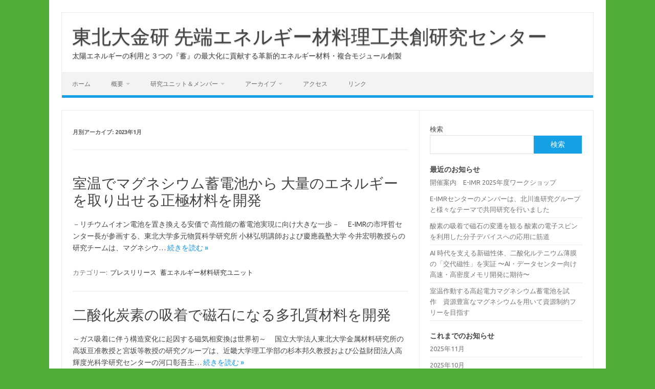

--- FILE ---
content_type: text/html; charset=UTF-8
request_url: http://www.e-imr.imr.tohoku.ac.jp/archives/date/2023/01
body_size: 45254
content:
<!DOCTYPE html>
<!--[if IE 7]>
<html class="ie ie7" lang="ja">
<![endif]-->
<!--[if IE 8]>
<html class="ie ie8" lang="ja">
<![endif]-->
<!--[if !(IE 7) | !(IE 8)  ]><!-->
<html lang="ja">
<!--<![endif]-->
<head>
<meta charset="UTF-8">
<meta name="viewport" content="width=device-width, initial-scale=1">
<link rel="profile" href="http://gmpg.org/xfn/11">
<link rel="pingback" href="http://www.e-imr.imr.tohoku.ac.jp/wordpress/xmlrpc.php" />
<!--[if lt IE 9]>
<script src="http://www.e-imr.imr.tohoku.ac.jp/wordpress/wp-content/themes/iconic-one/js/html5.js" type="text/javascript"></script>
<![endif]-->
<title>2023年1月 &#8211; 東北大金研 先端エネルギー材料理工共創研究センター</title>
<meta name='robots' content='max-image-preview:large' />
	<style>img:is([sizes="auto" i], [sizes^="auto," i]) { contain-intrinsic-size: 3000px 1500px }</style>
	<link rel='dns-prefetch' href='//fonts.googleapis.com' />
<link rel="alternate" type="application/rss+xml" title="東北大金研 先端エネルギー材料理工共創研究センター &raquo; フィード" href="http://www.e-imr.imr.tohoku.ac.jp/feed" />
<link rel="alternate" type="application/rss+xml" title="東北大金研 先端エネルギー材料理工共創研究センター &raquo; コメントフィード" href="http://www.e-imr.imr.tohoku.ac.jp/comments/feed" />
<script type="text/javascript">
/* <![CDATA[ */
window._wpemojiSettings = {"baseUrl":"https:\/\/s.w.org\/images\/core\/emoji\/16.0.1\/72x72\/","ext":".png","svgUrl":"https:\/\/s.w.org\/images\/core\/emoji\/16.0.1\/svg\/","svgExt":".svg","source":{"concatemoji":"http:\/\/www.e-imr.imr.tohoku.ac.jp\/wordpress\/wp-includes\/js\/wp-emoji-release.min.js?ver=6.8.3"}};
/*! This file is auto-generated */
!function(s,n){var o,i,e;function c(e){try{var t={supportTests:e,timestamp:(new Date).valueOf()};sessionStorage.setItem(o,JSON.stringify(t))}catch(e){}}function p(e,t,n){e.clearRect(0,0,e.canvas.width,e.canvas.height),e.fillText(t,0,0);var t=new Uint32Array(e.getImageData(0,0,e.canvas.width,e.canvas.height).data),a=(e.clearRect(0,0,e.canvas.width,e.canvas.height),e.fillText(n,0,0),new Uint32Array(e.getImageData(0,0,e.canvas.width,e.canvas.height).data));return t.every(function(e,t){return e===a[t]})}function u(e,t){e.clearRect(0,0,e.canvas.width,e.canvas.height),e.fillText(t,0,0);for(var n=e.getImageData(16,16,1,1),a=0;a<n.data.length;a++)if(0!==n.data[a])return!1;return!0}function f(e,t,n,a){switch(t){case"flag":return n(e,"\ud83c\udff3\ufe0f\u200d\u26a7\ufe0f","\ud83c\udff3\ufe0f\u200b\u26a7\ufe0f")?!1:!n(e,"\ud83c\udde8\ud83c\uddf6","\ud83c\udde8\u200b\ud83c\uddf6")&&!n(e,"\ud83c\udff4\udb40\udc67\udb40\udc62\udb40\udc65\udb40\udc6e\udb40\udc67\udb40\udc7f","\ud83c\udff4\u200b\udb40\udc67\u200b\udb40\udc62\u200b\udb40\udc65\u200b\udb40\udc6e\u200b\udb40\udc67\u200b\udb40\udc7f");case"emoji":return!a(e,"\ud83e\udedf")}return!1}function g(e,t,n,a){var r="undefined"!=typeof WorkerGlobalScope&&self instanceof WorkerGlobalScope?new OffscreenCanvas(300,150):s.createElement("canvas"),o=r.getContext("2d",{willReadFrequently:!0}),i=(o.textBaseline="top",o.font="600 32px Arial",{});return e.forEach(function(e){i[e]=t(o,e,n,a)}),i}function t(e){var t=s.createElement("script");t.src=e,t.defer=!0,s.head.appendChild(t)}"undefined"!=typeof Promise&&(o="wpEmojiSettingsSupports",i=["flag","emoji"],n.supports={everything:!0,everythingExceptFlag:!0},e=new Promise(function(e){s.addEventListener("DOMContentLoaded",e,{once:!0})}),new Promise(function(t){var n=function(){try{var e=JSON.parse(sessionStorage.getItem(o));if("object"==typeof e&&"number"==typeof e.timestamp&&(new Date).valueOf()<e.timestamp+604800&&"object"==typeof e.supportTests)return e.supportTests}catch(e){}return null}();if(!n){if("undefined"!=typeof Worker&&"undefined"!=typeof OffscreenCanvas&&"undefined"!=typeof URL&&URL.createObjectURL&&"undefined"!=typeof Blob)try{var e="postMessage("+g.toString()+"("+[JSON.stringify(i),f.toString(),p.toString(),u.toString()].join(",")+"));",a=new Blob([e],{type:"text/javascript"}),r=new Worker(URL.createObjectURL(a),{name:"wpTestEmojiSupports"});return void(r.onmessage=function(e){c(n=e.data),r.terminate(),t(n)})}catch(e){}c(n=g(i,f,p,u))}t(n)}).then(function(e){for(var t in e)n.supports[t]=e[t],n.supports.everything=n.supports.everything&&n.supports[t],"flag"!==t&&(n.supports.everythingExceptFlag=n.supports.everythingExceptFlag&&n.supports[t]);n.supports.everythingExceptFlag=n.supports.everythingExceptFlag&&!n.supports.flag,n.DOMReady=!1,n.readyCallback=function(){n.DOMReady=!0}}).then(function(){return e}).then(function(){var e;n.supports.everything||(n.readyCallback(),(e=n.source||{}).concatemoji?t(e.concatemoji):e.wpemoji&&e.twemoji&&(t(e.twemoji),t(e.wpemoji)))}))}((window,document),window._wpemojiSettings);
/* ]]> */
</script>
<style id='wp-emoji-styles-inline-css' type='text/css'>

	img.wp-smiley, img.emoji {
		display: inline !important;
		border: none !important;
		box-shadow: none !important;
		height: 1em !important;
		width: 1em !important;
		margin: 0 0.07em !important;
		vertical-align: -0.1em !important;
		background: none !important;
		padding: 0 !important;
	}
</style>
<link rel='stylesheet' id='wp-block-library-css' href='http://www.e-imr.imr.tohoku.ac.jp/wordpress/wp-includes/css/dist/block-library/style.min.css?ver=6.8.3' type='text/css' media='all' />
<style id='classic-theme-styles-inline-css' type='text/css'>
/*! This file is auto-generated */
.wp-block-button__link{color:#fff;background-color:#32373c;border-radius:9999px;box-shadow:none;text-decoration:none;padding:calc(.667em + 2px) calc(1.333em + 2px);font-size:1.125em}.wp-block-file__button{background:#32373c;color:#fff;text-decoration:none}
</style>
<style id='global-styles-inline-css' type='text/css'>
:root{--wp--preset--aspect-ratio--square: 1;--wp--preset--aspect-ratio--4-3: 4/3;--wp--preset--aspect-ratio--3-4: 3/4;--wp--preset--aspect-ratio--3-2: 3/2;--wp--preset--aspect-ratio--2-3: 2/3;--wp--preset--aspect-ratio--16-9: 16/9;--wp--preset--aspect-ratio--9-16: 9/16;--wp--preset--color--black: #000000;--wp--preset--color--cyan-bluish-gray: #abb8c3;--wp--preset--color--white: #ffffff;--wp--preset--color--pale-pink: #f78da7;--wp--preset--color--vivid-red: #cf2e2e;--wp--preset--color--luminous-vivid-orange: #ff6900;--wp--preset--color--luminous-vivid-amber: #fcb900;--wp--preset--color--light-green-cyan: #7bdcb5;--wp--preset--color--vivid-green-cyan: #00d084;--wp--preset--color--pale-cyan-blue: #8ed1fc;--wp--preset--color--vivid-cyan-blue: #0693e3;--wp--preset--color--vivid-purple: #9b51e0;--wp--preset--gradient--vivid-cyan-blue-to-vivid-purple: linear-gradient(135deg,rgba(6,147,227,1) 0%,rgb(155,81,224) 100%);--wp--preset--gradient--light-green-cyan-to-vivid-green-cyan: linear-gradient(135deg,rgb(122,220,180) 0%,rgb(0,208,130) 100%);--wp--preset--gradient--luminous-vivid-amber-to-luminous-vivid-orange: linear-gradient(135deg,rgba(252,185,0,1) 0%,rgba(255,105,0,1) 100%);--wp--preset--gradient--luminous-vivid-orange-to-vivid-red: linear-gradient(135deg,rgba(255,105,0,1) 0%,rgb(207,46,46) 100%);--wp--preset--gradient--very-light-gray-to-cyan-bluish-gray: linear-gradient(135deg,rgb(238,238,238) 0%,rgb(169,184,195) 100%);--wp--preset--gradient--cool-to-warm-spectrum: linear-gradient(135deg,rgb(74,234,220) 0%,rgb(151,120,209) 20%,rgb(207,42,186) 40%,rgb(238,44,130) 60%,rgb(251,105,98) 80%,rgb(254,248,76) 100%);--wp--preset--gradient--blush-light-purple: linear-gradient(135deg,rgb(255,206,236) 0%,rgb(152,150,240) 100%);--wp--preset--gradient--blush-bordeaux: linear-gradient(135deg,rgb(254,205,165) 0%,rgb(254,45,45) 50%,rgb(107,0,62) 100%);--wp--preset--gradient--luminous-dusk: linear-gradient(135deg,rgb(255,203,112) 0%,rgb(199,81,192) 50%,rgb(65,88,208) 100%);--wp--preset--gradient--pale-ocean: linear-gradient(135deg,rgb(255,245,203) 0%,rgb(182,227,212) 50%,rgb(51,167,181) 100%);--wp--preset--gradient--electric-grass: linear-gradient(135deg,rgb(202,248,128) 0%,rgb(113,206,126) 100%);--wp--preset--gradient--midnight: linear-gradient(135deg,rgb(2,3,129) 0%,rgb(40,116,252) 100%);--wp--preset--font-size--small: 13px;--wp--preset--font-size--medium: 20px;--wp--preset--font-size--large: 36px;--wp--preset--font-size--x-large: 42px;--wp--preset--spacing--20: 0.44rem;--wp--preset--spacing--30: 0.67rem;--wp--preset--spacing--40: 1rem;--wp--preset--spacing--50: 1.5rem;--wp--preset--spacing--60: 2.25rem;--wp--preset--spacing--70: 3.38rem;--wp--preset--spacing--80: 5.06rem;--wp--preset--shadow--natural: 6px 6px 9px rgba(0, 0, 0, 0.2);--wp--preset--shadow--deep: 12px 12px 50px rgba(0, 0, 0, 0.4);--wp--preset--shadow--sharp: 6px 6px 0px rgba(0, 0, 0, 0.2);--wp--preset--shadow--outlined: 6px 6px 0px -3px rgba(255, 255, 255, 1), 6px 6px rgba(0, 0, 0, 1);--wp--preset--shadow--crisp: 6px 6px 0px rgba(0, 0, 0, 1);}:where(.is-layout-flex){gap: 0.5em;}:where(.is-layout-grid){gap: 0.5em;}body .is-layout-flex{display: flex;}.is-layout-flex{flex-wrap: wrap;align-items: center;}.is-layout-flex > :is(*, div){margin: 0;}body .is-layout-grid{display: grid;}.is-layout-grid > :is(*, div){margin: 0;}:where(.wp-block-columns.is-layout-flex){gap: 2em;}:where(.wp-block-columns.is-layout-grid){gap: 2em;}:where(.wp-block-post-template.is-layout-flex){gap: 1.25em;}:where(.wp-block-post-template.is-layout-grid){gap: 1.25em;}.has-black-color{color: var(--wp--preset--color--black) !important;}.has-cyan-bluish-gray-color{color: var(--wp--preset--color--cyan-bluish-gray) !important;}.has-white-color{color: var(--wp--preset--color--white) !important;}.has-pale-pink-color{color: var(--wp--preset--color--pale-pink) !important;}.has-vivid-red-color{color: var(--wp--preset--color--vivid-red) !important;}.has-luminous-vivid-orange-color{color: var(--wp--preset--color--luminous-vivid-orange) !important;}.has-luminous-vivid-amber-color{color: var(--wp--preset--color--luminous-vivid-amber) !important;}.has-light-green-cyan-color{color: var(--wp--preset--color--light-green-cyan) !important;}.has-vivid-green-cyan-color{color: var(--wp--preset--color--vivid-green-cyan) !important;}.has-pale-cyan-blue-color{color: var(--wp--preset--color--pale-cyan-blue) !important;}.has-vivid-cyan-blue-color{color: var(--wp--preset--color--vivid-cyan-blue) !important;}.has-vivid-purple-color{color: var(--wp--preset--color--vivid-purple) !important;}.has-black-background-color{background-color: var(--wp--preset--color--black) !important;}.has-cyan-bluish-gray-background-color{background-color: var(--wp--preset--color--cyan-bluish-gray) !important;}.has-white-background-color{background-color: var(--wp--preset--color--white) !important;}.has-pale-pink-background-color{background-color: var(--wp--preset--color--pale-pink) !important;}.has-vivid-red-background-color{background-color: var(--wp--preset--color--vivid-red) !important;}.has-luminous-vivid-orange-background-color{background-color: var(--wp--preset--color--luminous-vivid-orange) !important;}.has-luminous-vivid-amber-background-color{background-color: var(--wp--preset--color--luminous-vivid-amber) !important;}.has-light-green-cyan-background-color{background-color: var(--wp--preset--color--light-green-cyan) !important;}.has-vivid-green-cyan-background-color{background-color: var(--wp--preset--color--vivid-green-cyan) !important;}.has-pale-cyan-blue-background-color{background-color: var(--wp--preset--color--pale-cyan-blue) !important;}.has-vivid-cyan-blue-background-color{background-color: var(--wp--preset--color--vivid-cyan-blue) !important;}.has-vivid-purple-background-color{background-color: var(--wp--preset--color--vivid-purple) !important;}.has-black-border-color{border-color: var(--wp--preset--color--black) !important;}.has-cyan-bluish-gray-border-color{border-color: var(--wp--preset--color--cyan-bluish-gray) !important;}.has-white-border-color{border-color: var(--wp--preset--color--white) !important;}.has-pale-pink-border-color{border-color: var(--wp--preset--color--pale-pink) !important;}.has-vivid-red-border-color{border-color: var(--wp--preset--color--vivid-red) !important;}.has-luminous-vivid-orange-border-color{border-color: var(--wp--preset--color--luminous-vivid-orange) !important;}.has-luminous-vivid-amber-border-color{border-color: var(--wp--preset--color--luminous-vivid-amber) !important;}.has-light-green-cyan-border-color{border-color: var(--wp--preset--color--light-green-cyan) !important;}.has-vivid-green-cyan-border-color{border-color: var(--wp--preset--color--vivid-green-cyan) !important;}.has-pale-cyan-blue-border-color{border-color: var(--wp--preset--color--pale-cyan-blue) !important;}.has-vivid-cyan-blue-border-color{border-color: var(--wp--preset--color--vivid-cyan-blue) !important;}.has-vivid-purple-border-color{border-color: var(--wp--preset--color--vivid-purple) !important;}.has-vivid-cyan-blue-to-vivid-purple-gradient-background{background: var(--wp--preset--gradient--vivid-cyan-blue-to-vivid-purple) !important;}.has-light-green-cyan-to-vivid-green-cyan-gradient-background{background: var(--wp--preset--gradient--light-green-cyan-to-vivid-green-cyan) !important;}.has-luminous-vivid-amber-to-luminous-vivid-orange-gradient-background{background: var(--wp--preset--gradient--luminous-vivid-amber-to-luminous-vivid-orange) !important;}.has-luminous-vivid-orange-to-vivid-red-gradient-background{background: var(--wp--preset--gradient--luminous-vivid-orange-to-vivid-red) !important;}.has-very-light-gray-to-cyan-bluish-gray-gradient-background{background: var(--wp--preset--gradient--very-light-gray-to-cyan-bluish-gray) !important;}.has-cool-to-warm-spectrum-gradient-background{background: var(--wp--preset--gradient--cool-to-warm-spectrum) !important;}.has-blush-light-purple-gradient-background{background: var(--wp--preset--gradient--blush-light-purple) !important;}.has-blush-bordeaux-gradient-background{background: var(--wp--preset--gradient--blush-bordeaux) !important;}.has-luminous-dusk-gradient-background{background: var(--wp--preset--gradient--luminous-dusk) !important;}.has-pale-ocean-gradient-background{background: var(--wp--preset--gradient--pale-ocean) !important;}.has-electric-grass-gradient-background{background: var(--wp--preset--gradient--electric-grass) !important;}.has-midnight-gradient-background{background: var(--wp--preset--gradient--midnight) !important;}.has-small-font-size{font-size: var(--wp--preset--font-size--small) !important;}.has-medium-font-size{font-size: var(--wp--preset--font-size--medium) !important;}.has-large-font-size{font-size: var(--wp--preset--font-size--large) !important;}.has-x-large-font-size{font-size: var(--wp--preset--font-size--x-large) !important;}
:where(.wp-block-post-template.is-layout-flex){gap: 1.25em;}:where(.wp-block-post-template.is-layout-grid){gap: 1.25em;}
:where(.wp-block-columns.is-layout-flex){gap: 2em;}:where(.wp-block-columns.is-layout-grid){gap: 2em;}
:root :where(.wp-block-pullquote){font-size: 1.5em;line-height: 1.6;}
</style>
<link rel='stylesheet' id='themonic-fonts-css' href='https://fonts.googleapis.com/css?family=Ubuntu%3A400%2C700&#038;subset=latin%2Clatin-ext' type='text/css' media='all' />
<link rel='stylesheet' id='themonic-style-css' href='http://www.e-imr.imr.tohoku.ac.jp/wordpress/wp-content/themes/iconic-one/style.css?ver=2.4' type='text/css' media='all' />
<link rel='stylesheet' id='custom-style-css' href='http://www.e-imr.imr.tohoku.ac.jp/wordpress/wp-content/themes/iconic-one/custom.css?ver=6.8.3' type='text/css' media='all' />
<!--[if lt IE 9]>
<link rel='stylesheet' id='themonic-ie-css' href='http://www.e-imr.imr.tohoku.ac.jp/wordpress/wp-content/themes/iconic-one/css/ie.css?ver=20130305' type='text/css' media='all' />
<![endif]-->
<link rel='stylesheet' id='taxopress-frontend-css-css' href='http://www.e-imr.imr.tohoku.ac.jp/wordpress/wp-content/plugins/simple-tags/assets/frontend/css/frontend.css?ver=3.40.1' type='text/css' media='all' />
<script type="text/javascript" src="http://www.e-imr.imr.tohoku.ac.jp/wordpress/wp-includes/js/jquery/jquery.min.js?ver=3.7.1" id="jquery-core-js"></script>
<script type="text/javascript" src="http://www.e-imr.imr.tohoku.ac.jp/wordpress/wp-includes/js/jquery/jquery-migrate.min.js?ver=3.4.1" id="jquery-migrate-js"></script>
<script type="text/javascript" src="http://www.e-imr.imr.tohoku.ac.jp/wordpress/wp-content/plugins/simple-tags/assets/frontend/js/frontend.js?ver=3.40.1" id="taxopress-frontend-js-js"></script>
<link rel="https://api.w.org/" href="http://www.e-imr.imr.tohoku.ac.jp/wp-json/" /><link rel="EditURI" type="application/rsd+xml" title="RSD" href="http://www.e-imr.imr.tohoku.ac.jp/wordpress/xmlrpc.php?rsd" />
<meta name="generator" content="WordPress 6.8.3" />
<style type="text/css">a.st_tag, a.internal_tag, .st_tag, .internal_tag { text-decoration: underline !important; }</style><style type="text/css" id="custom-background-css">
body.custom-background { background-color: #4fad35; }
</style>
	<link rel="icon" href="http://www.e-imr.imr.tohoku.ac.jp/wordpress/wp-content/uploads/2022/07/cropped-cropped-logo-1-32x32.gif" sizes="32x32" />
<link rel="icon" href="http://www.e-imr.imr.tohoku.ac.jp/wordpress/wp-content/uploads/2022/07/cropped-cropped-logo-1-192x192.gif" sizes="192x192" />
<link rel="apple-touch-icon" href="http://www.e-imr.imr.tohoku.ac.jp/wordpress/wp-content/uploads/2022/07/cropped-cropped-logo-1-180x180.gif" />
<meta name="msapplication-TileImage" content="http://www.e-imr.imr.tohoku.ac.jp/wordpress/wp-content/uploads/2022/07/cropped-cropped-logo-1-270x270.gif" />
	<!-- Fonts Plugin CSS - https://fontsplugin.com/ -->
	<style>
			</style>
	<!-- Fonts Plugin CSS -->
	</head>
<body class="archive date custom-background wp-custom-logo wp-theme-iconic-one custom-font-enabled hfeed">
<div id="page" class="site">
	<a class="skip-link screen-reader-text" href="#main" title="コンテンツへスキップ">コンテンツへスキップ</a>
	<header id="masthead" class="site-header" role="banner">
					<div class="io-title-description">
			<a href="http://www.e-imr.imr.tohoku.ac.jp/" title="東北大金研 先端エネルギー材料理工共創研究センター" rel="home">東北大金研 先端エネルギー材料理工共創研究センター</a>
				<br .../> 
								 <div class="site-description">太陽エネルギーの利用と３つの『蓄』の最大化に貢献する革新的エネルギー材料・複合モジュール創製</div>
						</div>
			
		
		<nav id="site-navigation" class="themonic-nav" role="navigation">
		<button class="menu-toggle" aria-controls="menu-top" aria-expanded="false">Menu<label class="iomenu">
  <div class="iolines"></div>
  <div class="iolines"></div>
  <div class="iolines"></div>
</label></button>
			<ul id="menu-top" class="nav-menu"><li id="menu-item-38" class="menu-item menu-item-type-custom menu-item-object-custom menu-item-home menu-item-38"><a href="http://www.e-imr.imr.tohoku.ac.jp/">ホーム</a></li>
<li id="menu-item-55" class="menu-item menu-item-type-post_type menu-item-object-page menu-item-home menu-item-has-children menu-item-55"><a href="http://www.e-imr.imr.tohoku.ac.jp/sample-page">概要</a>
<ul class="sub-menu">
	<li id="menu-item-91" class="menu-item menu-item-type-post_type menu-item-object-page menu-item-91"><a href="http://www.e-imr.imr.tohoku.ac.jp/sample-page/%e5%a4%aa%e9%99%bd%e3%82%a8%e3%83%8d%e3%83%ab%e3%82%ae%e3%83%bc%e5%a4%89%e6%8f%9b%e6%9d%90%e6%96%99%e7%a0%94%e7%a9%b6%e3%83%a6%e3%83%8b%e3%83%83%e3%83%88">太陽エネルギー利用・蓄熱</a></li>
	<li id="menu-item-100" class="menu-item menu-item-type-post_type menu-item-object-page menu-item-100"><a href="http://www.e-imr.imr.tohoku.ac.jp/sample-page/%e8%93%84%e3%82%a8%e3%83%8d%e3%83%ab%e3%82%ae%e3%83%bc%e6%9d%90%e6%96%99%e7%a0%94%e7%a9%b6%e3%83%a6%e3%83%8b%e3%83%83%e3%83%88">蓄電</a></li>
	<li id="menu-item-98" class="menu-item menu-item-type-post_type menu-item-object-page menu-item-98"><a href="http://www.e-imr.imr.tohoku.ac.jp/sample-page/%e8%a4%87%e5%90%88%e3%83%a2%e3%82%b8%e3%83%a5%e3%83%bc%e3%83%ab%e3%83%bb%e7%a4%be%e4%bc%9a%e5%ae%9f%e8%a3%85%e7%a0%94%e7%a9%b6%e3%83%a6%e3%83%8b%e3%83%83%e3%83%88">蓄水素</a></li>
	<li id="menu-item-99" class="menu-item menu-item-type-post_type menu-item-object-page menu-item-99"><a href="http://www.e-imr.imr.tohoku.ac.jp/sample-page/%e6%9d%90%e6%96%99%e8%a9%95%e4%be%a1%e3%83%bb%e8%a7%a3%e6%9e%90%e7%a0%94%e7%a9%b6%e3%83%a6%e3%83%8b%e3%83%83%e3%83%88">材料評価・解析</a></li>
	<li id="menu-item-144" class="menu-item menu-item-type-post_type menu-item-object-page menu-item-144"><a href="http://www.e-imr.imr.tohoku.ac.jp/sample-page/%e7%a4%be%e4%bc%9a%e5%ae%9f%e8%a3%85%e5%8c%96">社会実装化</a></li>
</ul>
</li>
<li id="menu-item-54" class="menu-item menu-item-type-post_type menu-item-object-page menu-item-has-children menu-item-54"><a href="http://www.e-imr.imr.tohoku.ac.jp/%e3%83%a1%e3%83%b3%e3%83%90%e3%83%bc">研究ユニット＆メンバー</a>
<ul class="sub-menu">
	<li id="menu-item-152" class="menu-item menu-item-type-post_type menu-item-object-page menu-item-has-children menu-item-152"><a href="http://www.e-imr.imr.tohoku.ac.jp/%e3%83%a1%e3%83%b3%e3%83%90%e3%83%bc/%e5%a4%aa%e9%99%bd%e3%82%a8%e3%83%8d%e3%83%ab%e3%82%ae%e3%83%bc%e5%a4%89%e6%8f%9b%e6%9d%90%e6%96%99%e7%a0%94%e7%a9%b6%e3%83%a6%e3%83%8b%e3%83%83%e3%83%88-2">エネルギー変換材料研究ユニットのページ</a>
	<ul class="sub-menu">
		<li id="menu-item-534" class="menu-item menu-item-type-post_type menu-item-object-page menu-item-534"><a href="http://www.e-imr.imr.tohoku.ac.jp/%e3%83%a1%e3%83%b3%e3%83%90%e3%83%bc/%e5%a4%aa%e9%99%bd%e3%82%a8%e3%83%8d%e3%83%ab%e3%82%ae%e3%83%bc%e5%a4%89%e6%8f%9b%e6%9d%90%e6%96%99%e7%a0%94%e7%a9%b6%e3%83%a6%e3%83%8b%e3%83%83%e3%83%88-2/prof_bauer_outline">Bauer, G.教授</a></li>
	</ul>
</li>
	<li id="menu-item-162" class="menu-item menu-item-type-post_type menu-item-object-page menu-item-162"><a href="http://www.e-imr.imr.tohoku.ac.jp/%e3%83%a1%e3%83%b3%e3%83%90%e3%83%bc/%e8%93%84%e3%82%a8%e3%83%8d%e3%83%ab%e3%82%ae%e3%83%bc%e6%9d%90%e6%96%99%e7%a0%94%e7%a9%b6%e3%83%a6%e3%83%8b%e3%83%83%e3%83%88-2">蓄エネルギー材料研究ユニットのページ</a></li>
	<li id="menu-item-161" class="menu-item menu-item-type-post_type menu-item-object-page menu-item-has-children menu-item-161"><a href="http://www.e-imr.imr.tohoku.ac.jp/%e3%83%a1%e3%83%b3%e3%83%90%e3%83%bc/%e6%9d%90%e6%96%99%e8%a9%95%e4%be%a1%e3%83%bb%e8%a7%a3%e6%9e%90%e7%a0%94%e7%a9%b6%e3%83%a6%e3%83%8b%e3%83%83%e3%83%88-2">材料評価・解析研究ユニットのページ</a>
	<ul class="sub-menu">
		<li id="menu-item-535" class="menu-item menu-item-type-custom menu-item-object-custom menu-item-535"><a href="http://www.e-imr.imr.tohoku.ac.jp/br/">Belosludov, R. 准教授</a></li>
	</ul>
</li>
	<li id="menu-item-160" class="menu-item menu-item-type-post_type menu-item-object-page menu-item-160"><a href="http://www.e-imr.imr.tohoku.ac.jp/%e3%83%a1%e3%83%b3%e3%83%90%e3%83%bc/%e8%a4%87%e5%90%88%e3%83%a2%e3%82%b8%e3%83%a5%e3%83%bc%e3%83%ab%e3%83%bb%e7%a4%be%e4%bc%9a%e5%ae%9f%e8%a3%85%e7%a0%94%e7%a9%b6%e3%83%a6%e3%83%8b%e3%83%83%e3%83%88-2">複合モジュール・社会実装研究ユニットのページ</a></li>
</ul>
</li>
<li id="menu-item-261" class="menu-item menu-item-type-post_type menu-item-object-page menu-item-has-children menu-item-261"><a href="http://www.e-imr.imr.tohoku.ac.jp/%e6%b4%bb%e5%8b%95%e5%a0%b1%e5%91%8a">アーカイブ</a>
<ul class="sub-menu">
	<li id="menu-item-269" class="menu-item menu-item-type-post_type menu-item-object-page menu-item-269"><a href="http://www.e-imr.imr.tohoku.ac.jp/%e6%b4%bb%e5%8b%95%e5%a0%b1%e5%91%8a/%e5%b9%b4%e5%ba%a6%e7%a0%94%e7%a9%b6%e6%88%90%e6%9e%9c%e5%a0%b1%e5%91%8a%e6%9b%b8">年度研究成果報告書</a></li>
	<li id="menu-item-280" class="menu-item menu-item-type-post_type menu-item-object-page menu-item-280"><a href="http://www.e-imr.imr.tohoku.ac.jp/%e6%b4%bb%e5%8b%95%e5%a0%b1%e5%91%8a/%e3%83%af%e3%83%bc%e3%82%af%e3%82%b7%e3%83%a7%e3%83%83%e3%83%97">ワークショップ</a></li>
	<li id="menu-item-279" class="menu-item menu-item-type-post_type menu-item-object-page menu-item-279"><a href="http://www.e-imr.imr.tohoku.ac.jp/%e6%b4%bb%e5%8b%95%e5%a0%b1%e5%91%8a/%e3%83%8b%e3%83%a5%e3%83%bc%e3%82%b9%e3%83%ac%e3%82%bf%e3%83%bc">ニュースレター</a></li>
	<li id="menu-item-278" class="menu-item menu-item-type-post_type menu-item-object-page menu-item-278"><a href="http://www.e-imr.imr.tohoku.ac.jp/%e6%b4%bb%e5%8b%95%e5%a0%b1%e5%91%8a/kinken-research-highlights">KINKEN Research Highlights</a></li>
	<li id="menu-item-532" class="menu-item menu-item-type-post_type menu-item-object-page menu-item-532"><a href="http://www.e-imr.imr.tohoku.ac.jp/%e6%b4%bb%e5%8b%95%e5%a0%b1%e5%91%8a/imr%e3%83%8b%e3%83%a5%e3%83%bc%e3%82%b9">IMRニュース</a></li>
	<li id="menu-item-533" class="menu-item menu-item-type-custom menu-item-object-custom menu-item-533"><a href="http://www.e-imr.imr.tohoku.ac.jp/firstEIMR/index.html">E-IMRの旧ホームページ</a></li>
</ul>
</li>
<li id="menu-item-349" class="menu-item menu-item-type-post_type menu-item-object-page menu-item-349"><a href="http://www.e-imr.imr.tohoku.ac.jp/%e3%82%a2%e3%82%af%e3%82%bb%e3%82%b9">アクセス</a></li>
<li id="menu-item-538" class="menu-item menu-item-type-post_type menu-item-object-page menu-item-538"><a href="http://www.e-imr.imr.tohoku.ac.jp/%e3%83%aa%e3%83%b3%e3%82%af">リンク</a></li>
</ul>		</nav><!-- #site-navigation -->
		<div class="clear"></div>
	</header><!-- #masthead -->
<div id="main" class="wrapper">
	<section id="primary" class="site-content">
		<div id="content" role="main">

					<header class="archive-header">
				<h1 class="archive-title">月別アーカイブ: <span>2023年1月</span></h1>
			</header><!-- .archive-header -->

			
	<article id="post-581" class="post-581 post type-post status-publish format-standard hentry category-press category-unit2">
				<header class="entry-header">
						<h2 class="entry-title">
				<a href="http://www.e-imr.imr.tohoku.ac.jp/archives/581" title="室温でマグネシウム蓄電池から 大量のエネルギーを取り出せる正極材料を開発 へのパーマリンク" rel="bookmark">室温でマグネシウム蓄電池から 大量のエネルギーを取り出せる正極材料を開発</a>
			</h2>
											
		</header><!-- .entry-header -->

									<div class="entry-summary">
				<!-- Ico nic One home page thumbnail with custom excerpt -->
			<div class="excerpt-thumb">
					</div>
			<p>－リチウムイオン電池を置き換える安価で 高性能の蓄電池実現に向け大きな一歩－ 　E-IMRの市坪哲センター長が参画する、東北大学多元物質科学研究所 小林弘明講師および慶應義塾大学 今井宏明教授らの研究チームは、マグネシウ… <span class="read-more"><a href="http://www.e-imr.imr.tohoku.ac.jp/archives/581">続きを読む &raquo;</a></span></p>
		</div><!-- .entry-summary -->
			
				
	<footer class="entry-meta">
					<span>カテゴリー: <a href="http://www.e-imr.imr.tohoku.ac.jp/archives/category/press" rel="category tag">プレスリリース</a> <a href="http://www.e-imr.imr.tohoku.ac.jp/archives/category/unit2" rel="category tag">蓄エネルギー材料研究ユニット</a></span>
								<span></span>
			
           						</footer><!-- .entry-meta -->
	</article><!-- #post -->

	<article id="post-575" class="post-575 post type-post status-publish format-standard hentry category-press category-unit2">
				<header class="entry-header">
						<h2 class="entry-title">
				<a href="http://www.e-imr.imr.tohoku.ac.jp/archives/575" title="二酸化炭素の吸着で磁石になる多孔質材料を開発 へのパーマリンク" rel="bookmark">二酸化炭素の吸着で磁石になる多孔質材料を開発</a>
			</h2>
											
		</header><!-- .entry-header -->

									<div class="entry-summary">
				<!-- Ico nic One home page thumbnail with custom excerpt -->
			<div class="excerpt-thumb">
					</div>
			<p>～ガス吸着に伴う構造変化に起因する磁気相変換は世界初～ 　国立大学法人東北大学金属材料研究所の高坂亘准教授と宮坂等教授の研究グループは、近畿大学理工学部の杉本邦久教授および公益財団法人高輝度光科学研究センターの河口彰吾主… <span class="read-more"><a href="http://www.e-imr.imr.tohoku.ac.jp/archives/575">続きを読む &raquo;</a></span></p>
		</div><!-- .entry-summary -->
			
				
	<footer class="entry-meta">
					<span>カテゴリー: <a href="http://www.e-imr.imr.tohoku.ac.jp/archives/category/press" rel="category tag">プレスリリース</a> <a href="http://www.e-imr.imr.tohoku.ac.jp/archives/category/unit2" rel="category tag">蓄エネルギー材料研究ユニット</a></span>
								<span></span>
			
           						</footer><!-- .entry-meta -->
	</article><!-- #post -->

		
		</div><!-- #content -->
	</section><!-- #primary -->


			<div id="secondary" class="widget-area" role="complementary">
			<aside id="block-2" class="widget widget_block widget_search"><form role="search" method="get" action="http://www.e-imr.imr.tohoku.ac.jp/" class="wp-block-search__button-outside wp-block-search__text-button wp-block-search"    ><label class="wp-block-search__label" for="wp-block-search__input-1" >検索</label><div class="wp-block-search__inside-wrapper " ><input class="wp-block-search__input" id="wp-block-search__input-1" placeholder="" value="" type="search" name="s" required /><button aria-label="検索" class="wp-block-search__button wp-element-button" type="submit" >検索</button></div></form></aside><aside id="block-3" class="widget widget_block">
<div class="wp-block-group"><div class="wp-block-group__inner-container is-layout-flow wp-block-group-is-layout-flow">
<h2 class="wp-block-heading">最近のお知らせ</h2>


<ul class="wp-block-latest-posts__list wp-block-latest-posts"><li><a class="wp-block-latest-posts__post-title" href="http://www.e-imr.imr.tohoku.ac.jp/archives/1095">開催案内　E-IMR  2025年度ワークショップ</a></li>
<li><a class="wp-block-latest-posts__post-title" href="http://www.e-imr.imr.tohoku.ac.jp/archives/1074">E-IMRセンターのメンバーは、北川進研究グループと様々なテーマで共同研究を行いました</a></li>
<li><a class="wp-block-latest-posts__post-title" href="http://www.e-imr.imr.tohoku.ac.jp/archives/1072">酸素の吸着で磁石の変遷を観る 酸素の電子スピンを利用した分子デバイスへの応用に筋道</a></li>
<li><a class="wp-block-latest-posts__post-title" href="http://www.e-imr.imr.tohoku.ac.jp/archives/1070">AI 時代を⽀える新磁性体、⼆酸化ルテニウム薄膜の「交代磁性」を実証 〜AI・データセンター向け⾼速・⾼密度メモリ開発に期待〜</a></li>
<li><a class="wp-block-latest-posts__post-title" href="http://www.e-imr.imr.tohoku.ac.jp/archives/1067">室温作動する高起電力マグネシウム蓄電池を試作　資源豊富なマグネシウムを用いて資源制約フリーを目指す</a></li>
</ul></div></div>
</aside><aside id="block-5" class="widget widget_block">
<div class="wp-block-group"><div class="wp-block-group__inner-container is-layout-flow wp-block-group-is-layout-flow">
<h2 class="wp-block-heading">これまでのお知らせ</h2>


<ul class="wp-block-archives-list wp-block-archives">	<li><a href='http://www.e-imr.imr.tohoku.ac.jp/archives/date/2025/11'>2025年11月</a></li>
	<li><a href='http://www.e-imr.imr.tohoku.ac.jp/archives/date/2025/10'>2025年10月</a></li>
	<li><a href='http://www.e-imr.imr.tohoku.ac.jp/archives/date/2025/09'>2025年9月</a></li>
	<li><a href='http://www.e-imr.imr.tohoku.ac.jp/archives/date/2025/08'>2025年8月</a></li>
	<li><a href='http://www.e-imr.imr.tohoku.ac.jp/archives/date/2025/07'>2025年7月</a></li>
	<li><a href='http://www.e-imr.imr.tohoku.ac.jp/archives/date/2025/06'>2025年6月</a></li>
	<li><a href='http://www.e-imr.imr.tohoku.ac.jp/archives/date/2025/04'>2025年4月</a></li>
	<li><a href='http://www.e-imr.imr.tohoku.ac.jp/archives/date/2025/03'>2025年3月</a></li>
	<li><a href='http://www.e-imr.imr.tohoku.ac.jp/archives/date/2025/02'>2025年2月</a></li>
	<li><a href='http://www.e-imr.imr.tohoku.ac.jp/archives/date/2025/01'>2025年1月</a></li>
	<li><a href='http://www.e-imr.imr.tohoku.ac.jp/archives/date/2024/12'>2024年12月</a></li>
	<li><a href='http://www.e-imr.imr.tohoku.ac.jp/archives/date/2024/11'>2024年11月</a></li>
	<li><a href='http://www.e-imr.imr.tohoku.ac.jp/archives/date/2024/08'>2024年8月</a></li>
	<li><a href='http://www.e-imr.imr.tohoku.ac.jp/archives/date/2024/07'>2024年7月</a></li>
	<li><a href='http://www.e-imr.imr.tohoku.ac.jp/archives/date/2024/06'>2024年6月</a></li>
	<li><a href='http://www.e-imr.imr.tohoku.ac.jp/archives/date/2024/04'>2024年4月</a></li>
	<li><a href='http://www.e-imr.imr.tohoku.ac.jp/archives/date/2024/03'>2024年3月</a></li>
	<li><a href='http://www.e-imr.imr.tohoku.ac.jp/archives/date/2024/01'>2024年1月</a></li>
	<li><a href='http://www.e-imr.imr.tohoku.ac.jp/archives/date/2023/12'>2023年12月</a></li>
	<li><a href='http://www.e-imr.imr.tohoku.ac.jp/archives/date/2023/11'>2023年11月</a></li>
	<li><a href='http://www.e-imr.imr.tohoku.ac.jp/archives/date/2023/10'>2023年10月</a></li>
	<li><a href='http://www.e-imr.imr.tohoku.ac.jp/archives/date/2023/09'>2023年9月</a></li>
	<li><a href='http://www.e-imr.imr.tohoku.ac.jp/archives/date/2023/08'>2023年8月</a></li>
	<li><a href='http://www.e-imr.imr.tohoku.ac.jp/archives/date/2023/04'>2023年4月</a></li>
	<li><a href='http://www.e-imr.imr.tohoku.ac.jp/archives/date/2023/03'>2023年3月</a></li>
	<li><a href='http://www.e-imr.imr.tohoku.ac.jp/archives/date/2023/02'>2023年2月</a></li>
	<li><a href='http://www.e-imr.imr.tohoku.ac.jp/archives/date/2023/01' aria-current="page">2023年1月</a></li>
	<li><a href='http://www.e-imr.imr.tohoku.ac.jp/archives/date/2022/11'>2022年11月</a></li>
	<li><a href='http://www.e-imr.imr.tohoku.ac.jp/archives/date/2022/09'>2022年9月</a></li>
	<li><a href='http://www.e-imr.imr.tohoku.ac.jp/archives/date/2022/08'>2022年8月</a></li>
	<li><a href='http://www.e-imr.imr.tohoku.ac.jp/archives/date/2022/07'>2022年7月</a></li>
	<li><a href='http://www.e-imr.imr.tohoku.ac.jp/archives/date/2022/05'>2022年5月</a></li>
	<li><a href='http://www.e-imr.imr.tohoku.ac.jp/archives/date/2022/04'>2022年4月</a></li>
</ul></div></div>
</aside><aside id="block-6" class="widget widget_block">
<div class="wp-block-group"><div class="wp-block-group__inner-container is-layout-flow wp-block-group-is-layout-flow">
<h2 class="wp-block-heading">カテゴリー</h2>


<ul class="wp-block-categories-list wp-block-categories">	<li class="cat-item cat-item-19"><a href="http://www.e-imr.imr.tohoku.ac.jp/archives/category/event">イベント</a> (7)
</li>
	<li class="cat-item cat-item-12"><a href="http://www.e-imr.imr.tohoku.ac.jp/archives/category/unit1">エネルギー変換材料研究ユニット</a> (8)
</li>
	<li class="cat-item cat-item-48"><a href="http://www.e-imr.imr.tohoku.ac.jp/archives/category/%e3%83%8b%e3%83%a5%e3%83%bc%e3%82%b9%e3%83%ac%e3%82%bf%e3%83%bc">ニュースレター</a> (4)
</li>
	<li class="cat-item cat-item-9"><a href="http://www.e-imr.imr.tohoku.ac.jp/archives/category/press">プレスリリース</a> (45)
</li>
	<li class="cat-item cat-item-18"><a href="http://www.e-imr.imr.tohoku.ac.jp/archives/category/report">報告</a> (3)
</li>
	<li class="cat-item cat-item-1"><a href="http://www.e-imr.imr.tohoku.ac.jp/archives/category/uncategorized">未分類</a> (1)
</li>
	<li class="cat-item cat-item-14"><a href="http://www.e-imr.imr.tohoku.ac.jp/archives/category/unit3">材料評価・解析研究ユニット</a> (13)
</li>
	<li class="cat-item cat-item-49"><a href="http://www.e-imr.imr.tohoku.ac.jp/archives/category/%e8%8b%a5%e6%89%8b%e7%a0%94%e7%a9%b6%e5%8a%a9%e6%88%90">若手研究助成</a> (4)
</li>
	<li class="cat-item cat-item-13"><a href="http://www.e-imr.imr.tohoku.ac.jp/archives/category/unit2">蓄エネルギー材料研究ユニット</a> (12)
</li>
	<li class="cat-item cat-item-16"><a href="http://www.e-imr.imr.tohoku.ac.jp/archives/category/unit4">複合モジュール・社会実装研究ユニット</a> (7)
</li>
</ul></div></div>
</aside><aside id="block-4" class="widget widget_block">
<div class="wp-block-group"><div class="wp-block-group__inner-container is-layout-flow wp-block-group-is-layout-flow"><p class="is-style-default wp-block-tag-cloud"><a href="http://www.e-imr.imr.tohoku.ac.jp/archives/tag/li%e3%82%a4%e3%82%aa%e3%83%b3%e9%9b%bb%e6%b1%a0" class="tag-cloud-link tag-link-22 tag-link-position-1" style="font-size: 22pt;" aria-label="Liイオン電池 (2個の項目)">Liイオン電池</a>
<a href="http://www.e-imr.imr.tohoku.ac.jp/archives/tag/li%e3%83%87%e3%83%b3%e3%83%89%e3%83%a9%e3%82%a4%e3%83%88" class="tag-cloud-link tag-link-26 tag-link-position-2" style="font-size: 22pt;" aria-label="Liデンドライト (2個の項目)">Liデンドライト</a>
<a href="http://www.e-imr.imr.tohoku.ac.jp/archives/tag/x%e7%b7%9a%e3%82%bf%e3%82%a4%e3%82%b3%e3%82%b0%e3%83%a9%e3%83%95%e3%82%a3" class="tag-cloud-link tag-link-44 tag-link-position-3" style="font-size: 8pt;" aria-label="X線タイコグラフィ (1個の項目)">X線タイコグラフィ</a>
<a href="http://www.e-imr.imr.tohoku.ac.jp/archives/tag/%e3%82%a4%e3%82%aa%e3%83%b3%e4%bc%9d%e5%b0%8e%e5%ba%a6" class="tag-cloud-link tag-link-23 tag-link-position-4" style="font-size: 8pt;" aria-label="イオン伝導度 (1個の項目)">イオン伝導度</a>
<a href="http://www.e-imr.imr.tohoku.ac.jp/archives/tag/%e3%82%b7%e3%83%aa%e3%82%b3%e3%83%b3%e3%82%b2%e3%83%ab%e3%83%9e%e3%83%8b%e3%82%a6%e3%83%a0" class="tag-cloud-link tag-link-42 tag-link-position-5" style="font-size: 8pt;" aria-label="シリコンゲルマニウム (1個の項目)">シリコンゲルマニウム</a>
<a href="http://www.e-imr.imr.tohoku.ac.jp/archives/tag/%e3%82%b7%e3%83%aa%e3%82%b3%e3%83%b3%e5%8d%98%e7%b5%90%e6%99%b6" class="tag-cloud-link tag-link-41 tag-link-position-6" style="font-size: 8pt;" aria-label="シリコン単結晶 (1個の項目)">シリコン単結晶</a>
<a href="http://www.e-imr.imr.tohoku.ac.jp/archives/tag/%e3%83%8a%e3%83%88%e3%83%aa%e3%82%a6%e3%83%a0%e3%82%a4%e3%82%aa%e3%83%b3" class="tag-cloud-link tag-link-27 tag-link-position-7" style="font-size: 8pt;" aria-label="ナトリウムイオン (1個の項目)">ナトリウムイオン</a>
<a href="http://www.e-imr.imr.tohoku.ac.jp/archives/tag/%e3%83%8a%e3%83%8e%e3%83%9d%e3%83%bc%e3%83%a9%e3%82%b9" class="tag-cloud-link tag-link-39 tag-link-position-8" style="font-size: 8pt;" aria-label="ナノポーラス (1個の項目)">ナノポーラス</a>
<a href="http://www.e-imr.imr.tohoku.ac.jp/archives/tag/%e3%83%8f%e3%82%a4%e3%82%a8%e3%83%b3%e3%83%88%e3%83%ad%e3%83%94%e3%83%bc" class="tag-cloud-link tag-link-47 tag-link-position-9" style="font-size: 8pt;" aria-label="ハイエントロピー (1個の項目)">ハイエントロピー</a>
<a href="http://www.e-imr.imr.tohoku.ac.jp/archives/tag/%e3%83%91%e3%83%af%e3%83%bc%e5%8d%8a%e5%b0%8e%e4%bd%93" class="tag-cloud-link tag-link-50 tag-link-position-10" style="font-size: 8pt;" aria-label="パワー半導体 (1個の項目)">パワー半導体</a>
<a href="http://www.e-imr.imr.tohoku.ac.jp/archives/tag/%e4%bd%8e%e6%b8%a9%e4%bd%9c%e5%8b%95" class="tag-cloud-link tag-link-34 tag-link-position-11" style="font-size: 8pt;" aria-label="低温作動 (1個の項目)">低温作動</a>
<a href="http://www.e-imr.imr.tohoku.ac.jp/archives/tag/%e5%8a%a3%e5%8c%96%e6%a9%9f%e6%a7%8b" class="tag-cloud-link tag-link-46 tag-link-position-12" style="font-size: 8pt;" aria-label="劣化機構 (1個の項目)">劣化機構</a>
<a href="http://www.e-imr.imr.tohoku.ac.jp/archives/tag/%e5%9b%ba%e4%bd%93%e9%9b%bb%e8%a7%a3%e8%b3%aa" class="tag-cloud-link tag-link-25 tag-link-position-13" style="font-size: 8pt;" aria-label="固体電解質 (1個の項目)">固体電解質</a>
<a href="http://www.e-imr.imr.tohoku.ac.jp/archives/tag/%e5%a4%aa%e9%99%bd%e9%9b%bb%e6%b1%a0" class="tag-cloud-link tag-link-40 tag-link-position-14" style="font-size: 8pt;" aria-label="太陽電池 (1個の項目)">太陽電池</a>
<a href="http://www.e-imr.imr.tohoku.ac.jp/archives/tag/%e6%b0%b4%e7%b4%a0%e7%99%ba%e7%94%9f" class="tag-cloud-link tag-link-35 tag-link-position-15" style="font-size: 8pt;" aria-label="水素発生 (1個の項目)">水素発生</a>
<a href="http://www.e-imr.imr.tohoku.ac.jp/archives/tag/%e7%92%b0%e5%a2%83" class="tag-cloud-link tag-link-33 tag-link-position-16" style="font-size: 8pt;" aria-label="環境 (1個の項目)">環境</a>
<a href="http://www.e-imr.imr.tohoku.ac.jp/archives/tag/%e8%a7%a6%e5%aa%92" class="tag-cloud-link tag-link-36 tag-link-position-17" style="font-size: 8pt;" aria-label="触媒 (1個の項目)">触媒</a>
<a href="http://www.e-imr.imr.tohoku.ac.jp/archives/tag/%e8%b2%b4%e9%87%91%e5%b1%9e%e4%bd%bf%e7%94%a8%e9%87%8f%e5%89%8a%e6%b8%9b" class="tag-cloud-link tag-link-32 tag-link-position-18" style="font-size: 8pt;" aria-label="貴金属使用量削減 (1個の項目)">貴金属使用量削減</a>
<a href="http://www.e-imr.imr.tohoku.ac.jp/archives/tag/%e9%85%b8%e5%8c%96%e7%89%a9" class="tag-cloud-link tag-link-31 tag-link-position-19" style="font-size: 8pt;" aria-label="酸化物 (1個の項目)">酸化物</a>
<a href="http://www.e-imr.imr.tohoku.ac.jp/archives/tag/%e9%85%b8%e7%b4%a0%e8%b2%af%e8%94%b5" class="tag-cloud-link tag-link-30 tag-link-position-20" style="font-size: 8pt;" aria-label="酸素貯蔵 (1個の項目)">酸素貯蔵</a>
<a href="http://www.e-imr.imr.tohoku.ac.jp/archives/tag/%e9%87%91%e5%b1%9e%e6%b6%b2%e4%bd%93" class="tag-cloud-link tag-link-38 tag-link-position-21" style="font-size: 8pt;" aria-label="金属液体 (1個の項目)">金属液体</a>
<a href="http://www.e-imr.imr.tohoku.ac.jp/archives/tag/%e9%87%91%e5%b1%9e%e6%ba%b6%e6%b9%af%e8%84%b1%e6%88%90%e5%88%86%e6%b3%95" class="tag-cloud-link tag-link-37 tag-link-position-22" style="font-size: 8pt;" aria-label="金属溶湯脱成分法 (1個の項目)">金属溶湯脱成分法</a>
<a href="http://www.e-imr.imr.tohoku.ac.jp/archives/tag/%e9%9b%bb%e6%b1%a0%e6%ad%a3%e6%a5%b5%e6%9d%90%e6%96%99" class="tag-cloud-link tag-link-43 tag-link-position-23" style="font-size: 22pt;" aria-label="電池正極材料 (2個の項目)">電池正極材料</a>
<a href="http://www.e-imr.imr.tohoku.ac.jp/archives/tag/%e9%9b%bb%e6%b1%a0%e8%b2%a0%e6%a5%b5%e6%9d%90%e6%96%99" class="tag-cloud-link tag-link-29 tag-link-position-24" style="font-size: 8pt;" aria-label="電池負極材料 (1個の項目)">電池負極材料</a>
<a href="http://www.e-imr.imr.tohoku.ac.jp/archives/tag/%e9%9b%bb%e8%a7%a3%e6%b6%b2" class="tag-cloud-link tag-link-28 tag-link-position-25" style="font-size: 8pt;" aria-label="電解液 (1個の項目)">電解液</a>
<a href="http://www.e-imr.imr.tohoku.ac.jp/archives/tag/%e9%9d%9e%e7%a0%b4%e5%a3%8a%e5%8f%af%e8%a6%96%e5%8c%96" class="tag-cloud-link tag-link-45 tag-link-position-26" style="font-size: 8pt;" aria-label="非破壊可視化 (1個の項目)">非破壊可視化</a>
<a href="http://www.e-imr.imr.tohoku.ac.jp/archives/tag/%e9%ab%98%e5%88%86%e5%ad%90%e5%a4%9a%e5%ad%94%e8%86%9c" class="tag-cloud-link tag-link-24 tag-link-position-27" style="font-size: 8pt;" aria-label="高分子多孔膜 (1個の項目)">高分子多孔膜</a></p></div></div>
</aside><aside id="block-42" class="widget widget_block widget_text">
<p><a href="http://www.tohoku.ac.jp/japanese/" target="_blank" rel="noreferrer noopener">東北大学</a></p>
</aside>		</div><!-- #secondary -->
		</div><!-- #main .wrapper -->
	<footer id="colophon" role="contentinfo">
		<div class="site-info">
		<div class="footercopy">東北大学金属材料研究所</div>
		<div class="footercredit">先端エネルギー材料理工共創研究センター</div>
		<div class="clear"></div>
		</div><!-- .site-info -->
		</footer><!-- #colophon -->
		<div class="site-wordpress">
				<a href="https://themonic.com/iconic-one/">Iconic One</a> Theme | Powered by <a href="https://wordpress.org">Wordpress</a>
				</div><!-- .site-info -->
				<div class="clear"></div>
</div><!-- #page -->

<script type="speculationrules">
{"prefetch":[{"source":"document","where":{"and":[{"href_matches":"\/*"},{"not":{"href_matches":["\/wordpress\/wp-*.php","\/wordpress\/wp-admin\/*","\/wordpress\/wp-content\/uploads\/*","\/wordpress\/wp-content\/*","\/wordpress\/wp-content\/plugins\/*","\/wordpress\/wp-content\/themes\/iconic-one\/*","\/*\\?(.+)"]}},{"not":{"selector_matches":"a[rel~=\"nofollow\"]"}},{"not":{"selector_matches":".no-prefetch, .no-prefetch a"}}]},"eagerness":"conservative"}]}
</script>
<script type="text/javascript" src="http://www.e-imr.imr.tohoku.ac.jp/wordpress/wp-content/themes/iconic-one/js/selectnav.js?ver=1.0" id="themonic-mobile-navigation-js"></script>
</body>
</html>